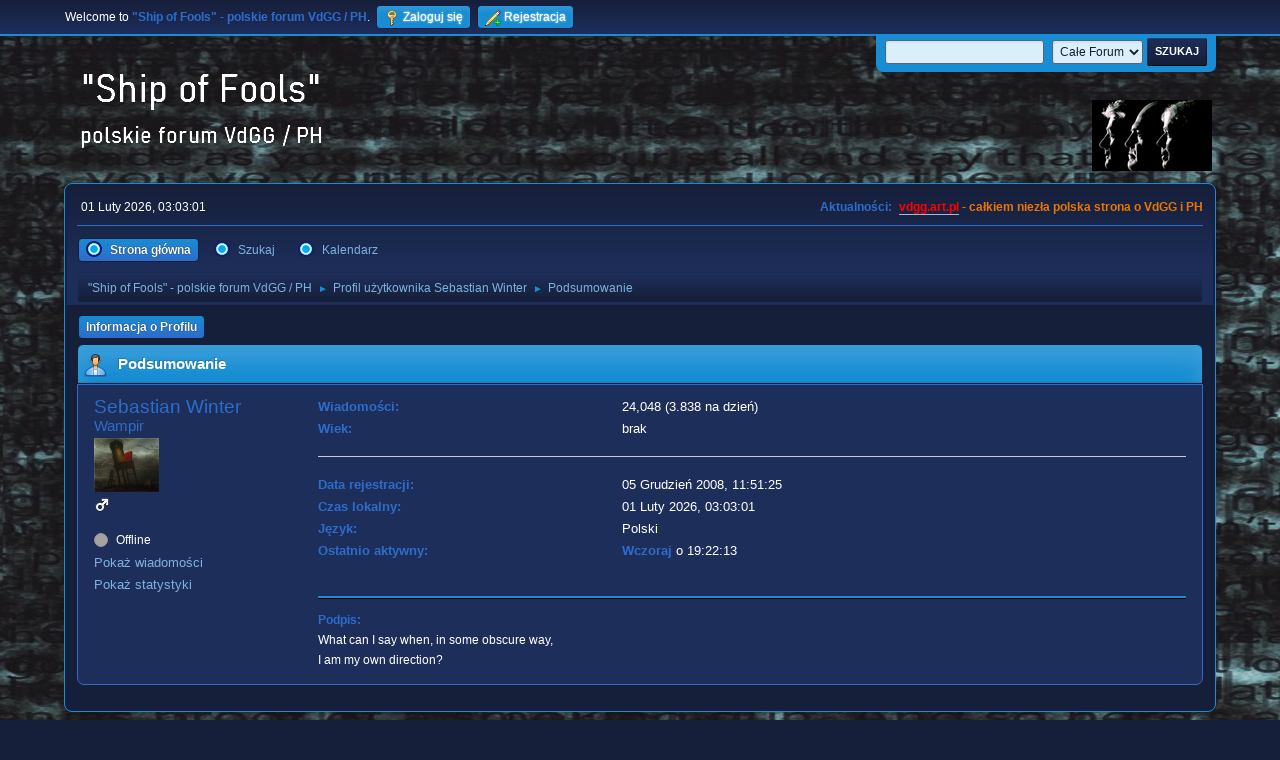

--- FILE ---
content_type: text/html; charset=UTF-8
request_url: https://vdgg.art.pl/forum/index.php?PHPSESSID=3faab7dcf84150ccce28356fe44aaa44&action=profile;u=46
body_size: 3696
content:
<!DOCTYPE html>
<html lang="pl-PL">
<head>
	<meta charset="UTF-8">
	<link rel="stylesheet" href="https://vdgg.art.pl/forum/Themes/Blue_Space2.1.2a/css/minified_3787fe8c8a75ff9cdd2e38bfce859e9a.css?smf216_1750967224">
	<style>
	img.avatar { max-width: 65px !important; max-height: 65px !important; }
	
	</style>
	<script>
		var smf_theme_url = "https://vdgg.art.pl/forum/Themes/Blue_Space2.1.2a";
		var smf_default_theme_url = "https://vdgg.art.pl/forum/Themes/default";
		var smf_images_url = "https://vdgg.art.pl/forum/Themes/Blue_Space2.1.2a/images";
		var smf_smileys_url = "https://vdgg.art.pl/forum/Smileys";
		var smf_smiley_sets = "default,classic,aaron,akyhne,fugue,alienine";
		var smf_smiley_sets_default = "akyhne";
		var smf_avatars_url = "https://vdgg.art.pl/forum/avatars";
		var smf_scripturl = "https://vdgg.art.pl/forum/index.php?PHPSESSID=3faab7dcf84150ccce28356fe44aaa44&amp;";
		var smf_iso_case_folding = false;
		var smf_charset = "UTF-8";
		var smf_session_id = "d8811469066675fa712f46a5790931e0";
		var smf_session_var = "ac09513eb";
		var smf_member_id = 0;
		var ajax_notification_text = 'Ładowanie...';
		var help_popup_heading_text = 'Zagubiłeś się? Pozwól mi wyjaśnić:';
		var banned_text = 'Przepraszamy Gość, zostałeś zbanowany na tym forum!';
		var smf_txt_expand = 'Rozwiń';
		var smf_txt_shrink = 'Zwiń';
		var smf_collapseAlt = 'Ukryj';
		var smf_expandAlt = 'Pokaż';
		var smf_quote_expand = false;
		var allow_xhjr_credentials = false;
	</script>
	<script src="https://ajax.googleapis.com/ajax/libs/jquery/3.6.3/jquery.min.js"></script>
	<script src="https://vdgg.art.pl/forum/Themes/Blue_Space2.1.2a/scripts/minified_568fd8e80b901e7f588239191e974494.js?smf216_1750967224"></script>
	<script>
	var smf_you_sure ='Na pewno chcesz to zrobić?';
	</script>
	<title>Profil użytkownika Sebastian Winter</title>
	<meta name="viewport" content="width=device-width, initial-scale=1">
	<meta property="og:site_name" content=""Ship of Fools" - polskie forum VdGG / PH">
	<meta property="og:title" content="Profil użytkownika Sebastian Winter">
	<meta property="og:url" content="https://vdgg.art.pl/forum/index.php?PHPSESSID=3faab7dcf84150ccce28356fe44aaa44&amp;action=profile;u=46">
	<meta property="og:description" content="Profil użytkownika Sebastian Winter">
	<meta name="description" content="Profil użytkownika Sebastian Winter">
	<meta name="theme-color" content="#557EA0">
	<link rel="canonical" href="https://vdgg.art.pl/forum/index.php?action=profile;u=46">
	<link rel="help" href="https://vdgg.art.pl/forum/index.php?PHPSESSID=3faab7dcf84150ccce28356fe44aaa44&amp;action=help">
	<link rel="contents" href="https://vdgg.art.pl/forum/index.php?PHPSESSID=3faab7dcf84150ccce28356fe44aaa44&amp;">
	<link rel="search" href="https://vdgg.art.pl/forum/index.php?PHPSESSID=3faab7dcf84150ccce28356fe44aaa44&amp;action=search">
	<link rel="alternate" type="application/rss+xml" title="&quot;Ship of Fools&quot; - polskie forum VdGG / PH - RSS" href="https://vdgg.art.pl/forum/index.php?PHPSESSID=3faab7dcf84150ccce28356fe44aaa44&amp;action=.xml;type=rss2">
	<link rel="alternate" type="application/atom+xml" title="&quot;Ship of Fools&quot; - polskie forum VdGG / PH - Atom" href="https://vdgg.art.pl/forum/index.php?PHPSESSID=3faab7dcf84150ccce28356fe44aaa44&amp;action=.xml;type=atom">
        <link href="https://groups.tapatalk-cdn.com/static/manifest/manifest.json" rel="manifest">
        
        <meta name="apple-itunes-app" content="app-id=307880732, affiliate-data=at=10lR7C, app-argument=tapatalk://vdgg.art.pl/forum/?location=profile&uid=46" />
        
</head>
<body id="chrome" class="action_profile">
<div id="footerfix">
	<div id="top_section">
		<div class="inner_wrap">
			<ul class="floatleft" id="top_info">
				<li class="welcome">
					Welcome to <strong>&quot;Ship of Fools&quot; - polskie forum VdGG / PH</strong>.
				</li>
				<li class="button_login">
					<a href="https://vdgg.art.pl/forum/index.php?PHPSESSID=3faab7dcf84150ccce28356fe44aaa44&amp;action=login" class="open" onclick="return reqOverlayDiv(this.href, 'Zaloguj się', 'login');">
						<span class="main_icons login"></span>
						<span class="textmenu">Zaloguj się</span>
					</a>
				</li>
				<li class="button_signup">
					<a href="https://vdgg.art.pl/forum/index.php?PHPSESSID=3faab7dcf84150ccce28356fe44aaa44&amp;action=signup" class="open">
						<span class="main_icons regcenter"></span>
						<span class="textmenu">Rejestracja</span>
					</a>
				</li>
			</ul>
			<form id="languages_form" method="get" class="floatright">
				<select id="language_select" name="language" onchange="this.form.submit()">
					<option value="english">English</option>
					<option value="polish" selected="selected">Polski</option>
				</select>
				<noscript>
					<input type="submit" value="Wykonaj!">
				</noscript>
			</form>
			<form id="search_form" class="floatright" action="https://vdgg.art.pl/forum/index.php?PHPSESSID=3faab7dcf84150ccce28356fe44aaa44&amp;action=search2" method="post" accept-charset="UTF-8">
				<input type="search" name="search" value="">&nbsp;
				<select name="search_selection">
					<option value="all" selected>Całe Forum </option>
				</select>
				<input type="submit" name="search2" value="Szukaj" class="button">
				<input type="hidden" name="advanced" value="0">
			</form>
		</div><!-- .inner_wrap -->
	</div><!-- #top_section -->
	<div id="header">
		<h1 class="forumtitle">
 <a href="https://vdgg.art.pl/forum/index.php?PHPSESSID=3faab7dcf84150ccce28356fe44aaa44&amp;"><img src="https://vdgg.art.pl/forum/Themes/Blue_Space2.1.2a/images/logo.png" alt=""Ship of Fools" - polskie forum VdGG / PH" title=""Ship of Fools" - polskie forum VdGG / PH" /></a>
 </h1>
		<img id="smflogo" src="https://vdgg.art.pl/forum/Themes/Blue_Space2.1.2a/images/logop.jpg" alt="Simple Machines Forum" title="Simple Machines Forum">
	</div>
	<div id="wrapper">
		<div id="upper_section">
			<div id="inner_section">
				<div id="inner_wrap" class="hide_720">
					<div class="user">
						<time datetime="2026-02-01T02:03:01Z">01 Luty 2026, 03:03:01</time>
					</div>
					<div class="news">
						<h2>Aktualności: </h2>
						<p><b><span style="color: red;" class="bbc_color"><a href="http://vdgg.art.pl" class="bbc_link" target="_blank" rel="noopener">vdgg.art.pl</a></span><span style="color: #EA7500;" class="bbc_color"> - całkiem niezła polska strona o VdGG i PH</span></b></p>
					</div>
				</div>
				<a class="mobile_user_menu">
					<span class="menu_icon"></span>
					<span class="text_menu">Menu główne</span>
				</a>
				<div id="main_menu">
					<div id="mobile_user_menu" class="popup_container">
						<div class="popup_window description">
							<div class="popup_heading">Menu główne
								<a href="javascript:void(0);" class="main_icons hide_popup"></a>
							</div>
							
					<ul class="dropmenu menu_nav">
						<li class="button_home">
							<a class="active" href="https://vdgg.art.pl/forum/index.php?PHPSESSID=3faab7dcf84150ccce28356fe44aaa44&amp;">
								<span class="main_icons home"></span><span class="textmenu">Strona główna</span>
							</a>
						</li>
						<li class="button_search">
							<a href="https://vdgg.art.pl/forum/index.php?PHPSESSID=3faab7dcf84150ccce28356fe44aaa44&amp;action=search">
								<span class="main_icons search"></span><span class="textmenu">Szukaj</span>
							</a>
						</li>
						<li class="button_calendar">
							<a href="https://vdgg.art.pl/forum/index.php?PHPSESSID=3faab7dcf84150ccce28356fe44aaa44&amp;action=calendar">
								<span class="main_icons calendar"></span><span class="textmenu">Kalendarz</span>
							</a>
						</li>
					</ul><!-- .menu_nav -->
						</div>
					</div>
				</div>
				<div class="navigate_section">
					<ul>
						<li>
							<a href="https://vdgg.art.pl/forum/index.php?PHPSESSID=3faab7dcf84150ccce28356fe44aaa44&amp;"><span>&quot;Ship of Fools&quot; - polskie forum VdGG / PH</span></a>
						</li>
						<li>
							<span class="dividers"> &#9658; </span>
							<a href="https://vdgg.art.pl/forum/index.php?PHPSESSID=3faab7dcf84150ccce28356fe44aaa44&amp;action=profile;u=46"><span>Profil użytkownika Sebastian Winter</span></a>
						</li>
						<li class="last">
							<span class="dividers"> &#9658; </span>
							<a href="https://vdgg.art.pl/forum/index.php?PHPSESSID=3faab7dcf84150ccce28356fe44aaa44&amp;action=profile;u=46;area=summary"><span>Podsumowanie</span></a>
						</li>
					</ul>
				</div><!-- .navigate_section -->
			</div><!-- #inner_section -->
		</div><!-- #upper_section -->
		<div id="content_section">
			<div id="main_content_section">
	<a class="mobile_generic_menu_1">
		<span class="menu_icon"></span>
		<span class="text_menu"> Menu</span>
	</a>
	<div id="genericmenu">
		<div id="mobile_generic_menu_1" class="popup_container">
			<div class="popup_window description">
				<div class="popup_heading">
					 Menu
					<a href="javascript:void(0);" class="main_icons hide_popup"></a>
				</div>
				
				<div class="generic_menu">
					<ul class="dropmenu dropdown_menu_1">
						<li class="subsections"><a class="active " href="https://vdgg.art.pl/forum/index.php?PHPSESSID=3faab7dcf84150ccce28356fe44aaa44&amp;action=profile;area=summary;u=46">Informacja o Profilu</a>
							<ul>
								<li>
									<a class="profile_menu_icon administration chosen " href="https://vdgg.art.pl/forum/index.php?PHPSESSID=3faab7dcf84150ccce28356fe44aaa44&amp;action=profile;area=summary;u=46"><span class="main_icons administration"></span>Podsumowanie</a>
								</li>
								<li>
									<a class="profile_menu_icon stats" href="https://vdgg.art.pl/forum/index.php?PHPSESSID=3faab7dcf84150ccce28356fe44aaa44&amp;action=profile;area=statistics;u=46"><span class="main_icons stats"></span>Pokaż statystyki</a>
								</li>
								<li class="subsections">
									<a class="profile_menu_icon posts" href="https://vdgg.art.pl/forum/index.php?PHPSESSID=3faab7dcf84150ccce28356fe44aaa44&amp;action=profile;area=showposts;u=46"><span class="main_icons posts"></span>Pokaż wiadomości</a>
									<ul>
										<li>
											<a  href="https://vdgg.art.pl/forum/index.php?PHPSESSID=3faab7dcf84150ccce28356fe44aaa44&amp;action=profile;area=showposts;sa=messages;u=46">Wiadomości</a>
										</li>
										<li>
											<a  href="https://vdgg.art.pl/forum/index.php?PHPSESSID=3faab7dcf84150ccce28356fe44aaa44&amp;action=profile;area=showposts;sa=topics;u=46">Pokaż wątki</a>
										</li>
										<li>
											<a  href="https://vdgg.art.pl/forum/index.php?PHPSESSID=3faab7dcf84150ccce28356fe44aaa44&amp;action=profile;area=showposts;sa=attach;u=46">Pokaż załączniki</a>
										</li>
									</ul>
								</li>
							</ul>
						</li>
					</ul><!-- .dropmenu -->
				</div><!-- .generic_menu -->
			</div>
		</div>
	</div>
	<script>
		$( ".mobile_generic_menu_1" ).click(function() {
			$( "#mobile_generic_menu_1" ).show();
			});
		$( ".hide_popup" ).click(function() {
			$( "#mobile_generic_menu_1" ).hide();
		});
	</script>
				<div id="admin_content">
					<div class="cat_bar">
						<h3 class="catbg">
								<span class="main_icons profile_hd icon"></span>Podsumowanie
						</h3>
					</div><!-- .cat_bar -->
			<script>
				disableAutoComplete();
			</script>
			
		<div class="errorbox" style="display:none" id="profile_error">
		</div><!-- #profile_error -->
	<div id="profileview" class="roundframe flow_auto noup">
		<div id="basicinfo">
			<div class="username clear">
				<h4>
					Sebastian Winter
					<span class="position">Wampir</span>
				</h4>
			</div>
			<img class="avatar" src="https://vdgg.art.pl/forum/custom_avatar/avatar_46.png" alt="">
			<ul class="icon_fields clear">
				<li class="custom_field"><span class=" main_icons gender_1" title="Mężczyzna"></span></li>
			</ul>
			<span id="userstatus">
				<span class="off" title="Offline"></span><span class="smalltext"> Offline</span>
			</span>
			<a href="https://vdgg.art.pl/forum/index.php?PHPSESSID=3faab7dcf84150ccce28356fe44aaa44&amp;action=profile;area=showposts;u=46" class="infolinks">Pokaż wiadomości</a>
			<a href="https://vdgg.art.pl/forum/index.php?PHPSESSID=3faab7dcf84150ccce28356fe44aaa44&amp;action=profile;area=statistics;u=46" class="infolinks">Pokaż statystyki</a>
		</div><!-- #basicinfo -->

		<div id="detailedinfo">
			<dl class="settings">
				<dt>Wiadomości: </dt>
				<dd>24,048 (3.838 na dzień)</dd>
				<dt>Wiek:</dt>
				<dd>brak</dd>
			</dl>
			<dl class="settings noborder">
				<dt>Data rejestracji: </dt>
				<dd>05 Grudzień 2008, 11:51:25</dd>
				<dt>Czas lokalny:</dt>
				<dd>01 Luty 2026, 03:03:01</dd>
				<dt>Język:</dt>
				<dd>Polski</dd>
				<dt>Ostatnio aktywny: </dt>
				<dd><strong>Wczoraj</strong> o 19:22:13</dd>
			</dl>
			<div class="signature">
				<h5>Podpis:</h5>
				What can I say when, in some obscure way,<br />I am my own direction?
			</div>
		</div><!-- #detailedinfo -->
	</div><!-- #profileview -->
				</div><!-- #admin_content -->
			</div><!-- #main_content_section -->
		</div><!-- #content_section -->
	</div><!-- #wrapper -->
</div><!-- #footerfix -->
	<div id="footer">
		<div class="inner_wrap">
		<ul>
			<li class="floatright"><a href="https://vdgg.art.pl/forum/index.php?PHPSESSID=3faab7dcf84150ccce28356fe44aaa44&amp;action=help">Pomoc</a> | <a href="https://vdgg.art.pl/forum/index.php?PHPSESSID=3faab7dcf84150ccce28356fe44aaa44&amp;action=agreement">Warunki i zasady</a> | <a href="#header">Do góry &#9650;</a></li>
		<li class="floatright clear">Strona utworzona w 0.026 sekund z 11 zapytaniami.</li>
			<li class="copyright"><a href="https://vdgg.art.pl/forum/index.php?PHPSESSID=3faab7dcf84150ccce28356fe44aaa44&amp;action=credits" title="License" target="_blank" rel="noopener">SMF 2.1.6 &copy; 2025</a>, <a href="https://www.simplemachines.org" title="Simple Machines" target="_blank" rel="noopener">Simple Machines</a></li>
						<li>Web Designs by: <a href="https://shadesweb.com" target="_blank" class="new_win">ShadesWeb.com</a></li>
		</ul>
		</div>
	</div><!-- #footer -->
<script>
window.addEventListener("DOMContentLoaded", function() {
	function triggerCron()
	{
		$.get('https://vdgg.art.pl/forum' + "/cron.php?ts=1769911380");
	}
	window.setTimeout(triggerCron, 1);
});
</script>
</body>
</html>